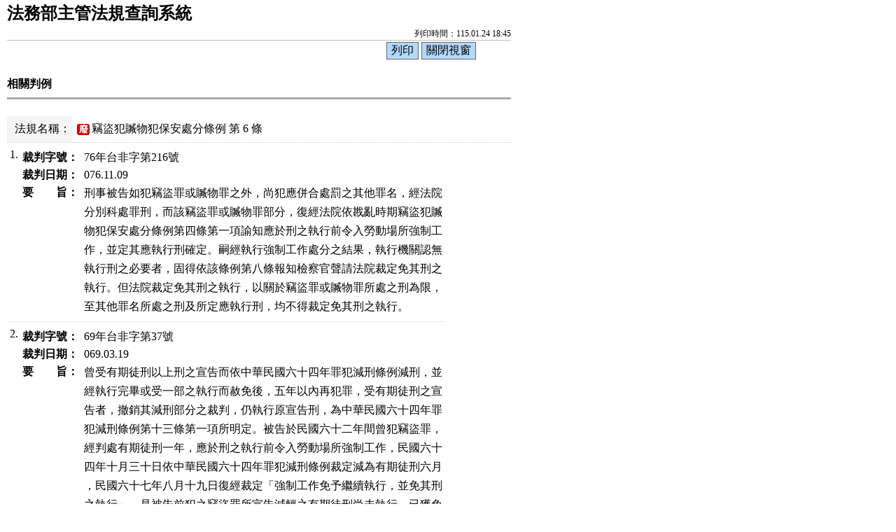

--- FILE ---
content_type: text/html; charset=utf-8
request_url: https://mojlaw.moj.gov.tw/LawContentExtentList.aspx?media=print&LSID=FL010155&LawNo=6&ExtentType=j1
body_size: 11051
content:


<!DOCTYPE html>

<html lang="zh-Hant-TW">
<head><meta http-equiv="Content-Type" content="text/html; charset=utf-8" /><meta http-equiv="X-UA-Compatible" content="IE=edge" />
    <!--<meta name="viewport" content="width=590" />-->
    <title>
	法務部-相關判例
</title><link href="css/layoutPrint.css" rel="stylesheet" type="text/css" /><link href="css/tablePrint.css" rel="stylesheet" type="text/css" /><link href="css/print.css" rel="stylesheet" type="text/css" />
    <script src="/js/jquery-3.7.1.min.js" type="text/javascript"></script>
    <script type="text/javascript">
        //避免XFS攻擊
        try {
            if (top.location.host != window.location.host)
                top.location = window.location;
        }
        catch (err) {
            top.location = window.location;
        }
    </script>

    <script type="text/javascript">
        $(function () {

            $("a:not(.sr-only)").contents().unwrap();
            $("div").removeClass("law-reg-content");
            //無障礙需求
            $("pre").attr("title", "內容");
        });
    </script>
    </head>
<body>
    <form method="post" action="./LawContentExtentList.aspx?media=print&amp;LSID=FL010155&amp;LawNo=6&amp;ExtentType=j1" id="form1">
<div class="aspNetHidden">
<input type="hidden" name="__VIEWSTATE" id="__VIEWSTATE" value="igjHX5MpYVxzy4m3Hhroc7JSlc6P7nHTpTSOM5NxXF6Xlcr1c1P40ge3gFHJLsgz5i7k/Dp9cZDW+/w1DOdx4RQGJBEX8HsZiPMuB+djlxnGg5PDqGIc0FUoPjpeJpd7xjNgwiUncsxNsuG6+PyvCwpkVUH9UaLf1kDRq9mtLdQRRLZnYEFeNlRCkqQVOx/jo6qDINzqU+HIIxZ1zjN3Z3PiOmGLI4dYnH32hyNxRTjJmTfpnJ/t1g7mf/QaUe7c1d0JZUogPU+IL0TlURv8yxdEX8GIMhjQYyzqJFqOnjwra3THkVVULiknl9ZNe2Ff/jeW/VpOxbdX32FHsPlr1PiY1ykjEqUskZ07jsik792lubN2cLWu6W6PVX/4uFqfhUCwVGuV76x7DeusCkSzvUnkV5EVdZZ/EzAnvNPwSmMcUHIDuR9ermC/RMNvdnDvYU2yFed5zAE9Vx5oFA90pJzPiS5S7LVThZBdjelb1k5BFfqMpkVLKhSkNqRb5SvvWnHxgWGMd4z8KW3FKv8UJJpopq4bdXwkj5AIkCz1im0VBSaSl+XcUCj0wp5B/iFKnZcqYaR8mRUCbOQEfgT2D/letJB+sTZNOU2KWMAvUwixft/uhkloliDx8QNtRl0h54HNfS8NRqeCeZ3krVgPmQyyHYVC1vlgQ7IdBJ92Qm/vL/zJKrkX22X7a2OTM6/eTzGWIv96TNq2A9FUZxJG60nz6/aQzY5dzcTYP1NcHq3DHqYNr6ZflIKCsSKQTykgd/kQkIWKJ3WWF7N3tJVyQhk/PGoYltB83x10rrodEZR4HsLhWiaw+R5ibFpcONvnLFavsCaCsqb2XGarMcX+sETpyU5DA/Zh9UgDOt5HCH2oYmgoNeTu5MZWXEUX57UB0k1CWH32pdLRNL0zbZvyP7q7TeCS8YZhxhvhDA18EicaSzAfR1DKsMMbPU8x4DKrqp9X7Ih0lWGEN/d+BxKbkEHucRpY5WcOvN7ci7JuYHP64mX+TYadU7Kf7u2/ASdO5Lv0B0/Jn5kc4ODfBnYIgzegqdGKRAffdobFQUNNzD3rJsEJtbdOKLr1FAs7S3H+vFq28h6zp+ENU22h8NMsC7hGE4fMlffcBZEb+0CDe7OWs3GviROhGL6ep6r0LEI5xKyg2YEEocHW3ouzRc2shpEvUy+guRUicbuXj9crOwiRGfFl0ttY/3aSKs7xA7UivwjiKTn4fWJo3prtQYMatDzo92eZPruM4w1t+T6QSC+mBrD/5E5HfPHwnM22YaI5HMC2eWLhbOhM1sq+Bbnji5aTY9dBZJoNWn6Uv2gBi9uogok1pWUcU71muBWE4UE6w+JtctzkM4nbY05QLsc6f83fImoqXF5/ZarVgmJxRAYV/fFsGMz3AT4WG1qzAGj2fzDM+0h0crYnAqaUgDn4K7cWk8M5PBRQ7aVAR7cj4n+wWr1KpoqTYXrQ9LiiTOAdQiE3Q/QidxhIz1yUG1x8q3rH0y/2Mef8Ac0ZacjB3uy0wKH/syMliSt0JrvgTwR5meMShOcdol3Pqxu/[base64]/MsdN6UBGV0ZnjBFkrx+fYfFLAEmnFt3Q5RrMJiLypS4lk6G2Lz1KyuvMCBL4z3w0Aw5mvXHepSMcyy6nel+V8xFGHidZCF57Wnufa/QEWxNL9PPSsVKsM9nntsx52phDXAYQ8l+NKyqJ+dUM+l3JDfbyv5Qsdb+5QL0rbvG7rjImcqz8SfzennrgdrZVo0nbGbY6YNQ8DPr+3mmn66OSHuclPr+r2mwsEvIF7UjMT9wvvftTesMOSyKi1sjlo81USdRman9DCQgPGYI/rlWIwnNKdKjABPCDxSIq1pD2yNMyZXrhqI0l56EcgGVxXtlXHujX9TSr9vWuaSggdF2d94QpBd75Au4D15PL9UPZo7PEUnQfR/3Snuv0JBHdRKVRMOC74HYpcChfBpcF55FOcP181AaErol8BHyCmLdQCZdEa8RmiskXBptkYMdVzM5Xeulkg8+egqf+AzJAPZXcZTfI0Q5SXyimkHXlON9VM5XJEq/1PbHKz7KOxA8tEoWLtbZVibyPXnaBQ70ylS1RlYiLYQ0QDmjBvFuavFiGf2iX5e0hpyxv8sYE+gdss8JkZ9xu8arQJRmjHRTmG2JlUdpo7ehwDeDjsDuhl/rOx2TC1jOtUbNwa+NRlsz+lfPracpBKG2GrfQp5fBN3Jt2yp3qMtLky2vm+K+zbbgWjeTetoLiHURwWpqKgAqgLR9TSghepS8kSPninoZ9+LmuPFSIT4evUovvs/gMbcI29kCJqN1qxPiHkIUX14gdb79YRtGvAPGIjJAIT8PsqQvbuJQHi9nEu15laRpTSwyfAjFxakqQEcZO2GCkVAl7JV6ye3YF+GWq6b4O8CWsPQNcc/qQryncZQUlpJcl5YhZyH0REAzY+KXjoyOp+8a5AlRlrkZN5lMXw/tUP3qP5dzPcG0qlzEMxAF8PhsKGXyzup+xSA3+z2MbJHfgDo61yPdHRviCa4iKBPJ0ENPFina4aY2YokmvASaohMN93Ao2Q9d3Aeh6ZPYzjCmwXhK6172OE9DubUbJHd9+lRh/TyIt9BFjLk8tQtZviv4/KAECkJbEITIRRHJCEQ/1geCHzFmRx7SoDToiDZKtrVvuKLrJEUsFXbKSoFi5wGNHK2XmZIJ6ywO8ZODATDQ8BTXW3D0kR0BPjhFSF8sihoH3brZ52y" />
</div>

<div class="aspNetHidden">

	<input type="hidden" name="__VIEWSTATEGENERATOR" id="__VIEWSTATEGENERATOR" value="848D57E7" />
</div>
        <div class="PrintHeader">
            <h1 id="Logo">法務部主管法規查詢系統</h1>
            <div id="Time">列印時間：115.01.24 18:45</div>
        </div>
        <div class="printBar">
            <input name="butPrint" type="button" class="printBarButton" onclick="window.print();" value="列印" />
            <input name="butClose" type="button" class="printBarButton" onclick="window.close();" value="關閉視窗" />
        </div>
        <div class="PrintContent">
            

    <ol class="breadcrumb">
        現在位置：
        <li><a href="LawContent.aspx?LSID=FL010155">法規內容</a></li>
        <li>相關判例</li>
    </ol>
     <div class="btn-printer">
		<a class="btn btn-default" href="LawContentExtentList.aspx?media=print&LSID=FL010155&LawNo=6&ExtentType=j1" title="另開新視窗" target="_blank" rel="noopener noreferrer">友善列印</a>
	</div>
    <div class="clearfix"></div>
    <div class="text-con">
        <div class="text-title">
            <h2><i class="bi bi-geo-alt-fill"></i>
                相關判例</h2>
        </div>
        <table class="table table-bordered tab-edit">
            <tr>
                <th>法規名稱：</th>
                <td><a href="LawContentExtent.aspx?LSID=FL010155&LawNo=6"><span class="label-fei">廢</span>竊盜犯贓物犯保安處分條例 第 6 條</td>
            </tr>
        </table>

        
        

        
        

        
        
                <table class="table table-hover table-extent law-content">
                    <tbody>
            
                <tr>
                    <td align="right">1.</td>
                    <td>
                        <div><b>裁判字號：</b><a href="LawContentExShow.aspx?type=J&id=B,76,台非,216,001">76年台非字第216號</a></div>
                        <div><b>裁判日期：</b><span>076.11.09</span></div>
                        <div>
                            <b>要　　旨：</b><pre title="內容">刑事被告如犯竊盜罪或贓物罪之外，尚犯應併合處罰之其他罪名，經法院
分別科處罪刑，而該竊盜罪或贓物罪部分，復經法院依戡亂時期竊盜犯贓
物犯保安處分條例第四條第一項諭知應於刑之執行前令入勞動場所強制工
作，並定其應執行刑確定。嗣經執行強制工作處分之結果，執行機關認無
執行刑之必要者，固得依該條例第八條報知檢察官聲請法院裁定免其刑之
執行。但法院裁定免其刑之執行，以關於竊盜罪或贓物罪所處之刑為限，
至其他罪名所處之刑及所定應執行刑，均不得裁定免其刑之執行。</pre>
                        </div>
                    </td>
                </tr>

            
                <tr>
                    <td align="right">2.</td>
                    <td>
                        <div><b>裁判字號：</b><a href="LawContentExShow.aspx?type=J&id=B,69,台非,37,001">69年台非字第37號</a></div>
                        <div><b>裁判日期：</b><span>069.03.19</span></div>
                        <div>
                            <b>要　　旨：</b><pre title="內容">曾受有期徒刑以上刑之宣告而依中華民國六十四年罪犯減刑條例減刑，並
經執行完畢或受一部之執行而赦免後，五年以內再犯罪，受有期徒刑之宣
告者，撤銷其減刑部分之裁判，仍執行原宣告刑，為中華民國六十四年罪
犯減刑條例第十三條第一項所明定。被告於民國六十二年間曾犯竊盜罪，
經判處有期徒刑一年，應於刑之執行前令入勞動場所強制工作，民國六十
四年十月三十日依中華民國六十四年罪犯減刑條例裁定減為有期徒刑六月
，民國六十七年八月十九日復經裁定「強制工作免予繼續執行，並免其刑
之執行」。是被告前犯之竊盜罪所宣告減輕之有期徒刑尚未執行，已獲免
執行在案，則其於五年內縱再犯罪而受有期徒刑以上刑之宣告，核與中華
民國六十四年罪犯減刑條例第十三條第一項之規定並不相當，自無撤銷減
刑之可言。</pre>
                        </div>
                    </td>
                </tr>

            
                </tbody>
        </table>
            
        
        

        
        <!--- Page --->
        
    </div>

        </div>
        <div class="PrintFooter">資料來源：法務部主管法規查詢系統</div>
    </form>
</body>
</html>

    <script type="text/javascript">
        function isLocalUrl(url) {
            if (!url.startsWith("/") || url.includes("://"))
                return false;
            else
                return true;
        }

        function isSafeLocalUrl(url) {
            try {
                // 必須以單一斜線開頭（如 "/Page.aspx"）
                if (!url || typeof url !== 'string') return false;

                // 只能是相對路徑且不包含冒號、防止"//"等特殊用法
                const pattern = /^\/(?!\/)[a-zA-Z0-9/_\-?=&#%.]*$/;

                return pattern.test(url);
            } catch {
                return false;
            }
        }

        function isTrustedUrl(url) {
            try {
                // Create a URL object to parse and validate
                const parsedUrl = new URL(url, window.location.origin);

                // Allow only URLs with the same origin as the current page
                return parsedUrl.origin === window.location.origin;
            } catch (e) {
                // If URL parsing fails, the URL is invalid
                return false;
            }
        }
        $(function () {
            $(".ChSize").change(function () {
                //const selectedValue = $(this).val();
                //if (isSafeLocalUrl(selectedValue)) {
                //    window.location.href = selectedValue;
                //}

                const selectedValue = $(this).val();
                const decodedValue = decodeURI(selectedValue); // Decode the user-selected value
                const fullUrl = new URL(decodedValue, window.location.origin); // Resolve the relative path

                if (isTrustedUrl(fullUrl)) {
                    window.open(fullUrl.href, "_self");
                }
            });
        });

    </script>


